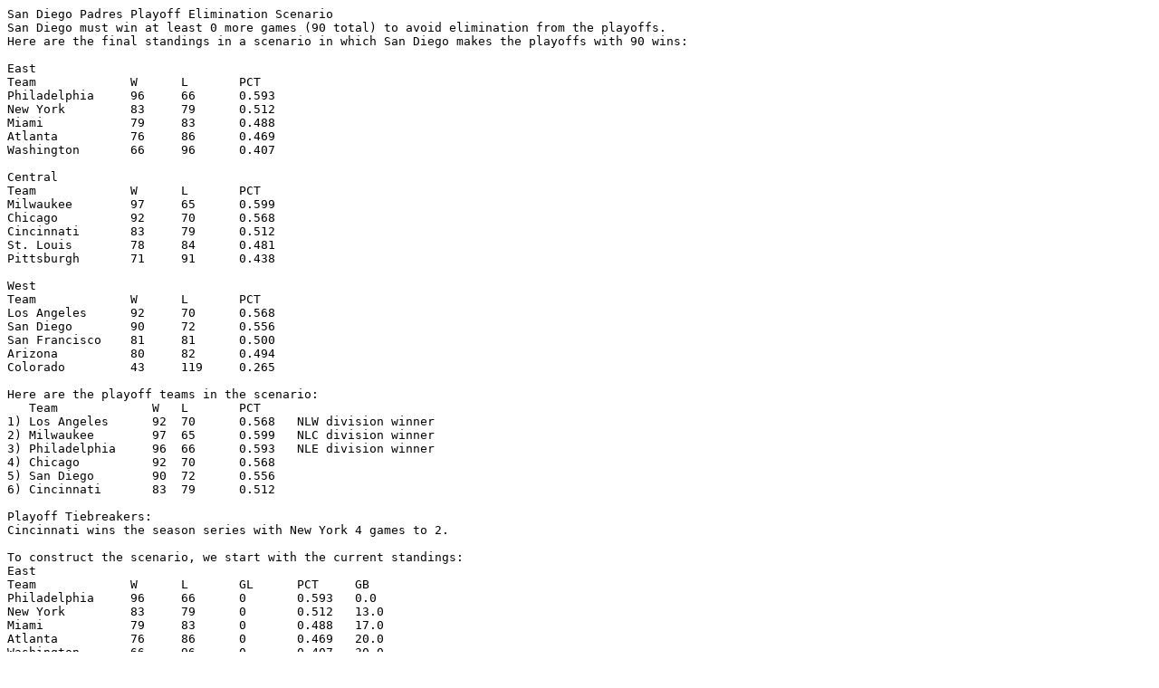

--- FILE ---
content_type: text/plain
request_url: https://s2.smu.edu/~olinick/RIOT_Dev-master/MLB_DEMO/SanDiego_pe.txt
body_size: 3958
content:
San Diego Padres Playoff Elimination Scenario
San Diego must win at least 0 more games (90 total) to avoid elimination from the playoffs.
Here are the final standings in a scenario in which San Diego makes the playoffs with 90 wins:

East
Team             W	L	PCT
Philadelphia     96	66	0.593
New York         83	79	0.512
Miami            79	83	0.488
Atlanta          76	86	0.469
Washington       66	96	0.407

Central
Team             W	L	PCT
Milwaukee        97	65	0.599
Chicago          92	70	0.568
Cincinnati       83	79	0.512
St. Louis        78	84	0.481
Pittsburgh       71	91	0.438

West
Team             W	L	PCT
Los Angeles      92	70	0.568
San Diego        90	72	0.556
San Francisco    81	81	0.500
Arizona          80	82	0.494
Colorado         43	119	0.265

Here are the playoff teams in the scenario:
   Team             W	L	PCT
1) Los Angeles      92	70	0.568	NLW division winner
2) Milwaukee        97	65	0.599	NLC division winner
3) Philadelphia     96	66	0.593	NLE division winner
4) Chicago          92	70	0.568
5) San Diego        90	72	0.556
6) Cincinnati       83	79	0.512

Playoff Tiebreakers:
Cincinnati wins the season series with New York 4 games to 2.

To construct the scenario, we start with the current standings:
East
Team             W	L	GL	PCT	GB
Philadelphia     96	66	0	0.593	0.0
New York         83	79	0	0.512	13.0
Miami            79	83	0	0.488	17.0
Atlanta          76	86	0	0.469	20.0
Washington       66	96	0	0.407	30.0

Central
Team             W	L	GL	PCT	GB
Milwaukee        97	65	0	0.599	0.0
Chicago          92	70	0	0.568	5.0
Cincinnati       83	79	0	0.512	14.0
St. Louis        78	84	0	0.481	19.0
Pittsburgh       71	91	0	0.438	26.0

West
Team             W	L	GL	PCT	GB
Los Angeles      92	70	0	0.568	0.0
San Diego        90	72	0	0.556	2.0
San Francisco    81	81	0	0.500	11.0
Arizona          80	82	0	0.494	12.0
Colorado         43	119	0	0.265	49.0

Next, we show how the remaining series of intraleague games plays out in the scenario:
Arizona currently has 4 win(s) against Atlanta and 2 loss(es).
Arizona wins the series 4 games to 2.

Arizona currently has 3 win(s) against Chicago and 4 loss(es).
Chicago wins the series 4 games to 3.

Arizona currently has 2 win(s) against Cincinnati and 4 loss(es).
Cincinnati wins the series 4 games to 2.

Arizona currently has 8 win(s) against Colorado and 5 loss(es).
Arizona wins the series 8 games to 5.

Arizona currently has 6 win(s) against Los Angeles and 7 loss(es).
Los Angeles wins the series 7 games to 6.

Arizona currently has 3 win(s) against Miami and 3 loss(es).
Arizona and Miami tie the series 3 games to 3.
 Arizona wins 26 intradivision games and Miami wins 23.

Arizona currently has 4 win(s) against Milwaukee and 3 loss(es).
Arizona wins the series 4 games to 3.

Arizona currently has 3 win(s) against New York and 3 loss(es).
Arizona and New York tie the series 3 games to 3.
 Arizona wins 26 intradivision games and New York wins 25.

Arizona currently has 3 win(s) against Philadelphia and 3 loss(es).
Arizona and Philadelphia tie the series 3 games to 3.
 Philadelphia wins 31 intradivision games and Arizona wins 26.

Arizona currently has 2 win(s) against Pittsburgh and 4 loss(es).
Pittsburgh wins the series 4 games to 2.

Arizona currently has 5 win(s) against San Diego and 8 loss(es).
San Diego wins the series 8 games to 5.

Arizona currently has 7 win(s) against San Francisco and 6 loss(es).
Arizona wins the series 7 games to 6.

Arizona currently has 3 win(s) against St. Louis and 3 loss(es).
Arizona and St. Louis tie the series 3 games to 3.
 Arizona wins 26 intradivision games and St. Louis wins 24.

Arizona currently has 2 win(s) against Washington and 4 loss(es).
Washington wins the series 4 games to 2.

Atlanta currently has 2 win(s) against Chicago and 4 loss(es).
Chicago wins the series 4 games to 2.

Atlanta currently has 5 win(s) against Cincinnati and 2 loss(es).
Atlanta wins the series 5 games to 2.

Atlanta currently has 4 win(s) against Colorado and 2 loss(es).
Atlanta wins the series 4 games to 2.

Atlanta currently has 1 win(s) against Los Angeles and 5 loss(es).
Los Angeles wins the series 5 games to 1.

Atlanta currently has 8 win(s) against Miami and 5 loss(es).
Atlanta wins the series 8 games to 5.

Atlanta currently has 2 win(s) against Milwaukee and 4 loss(es).
Milwaukee wins the series 4 games to 2.

Atlanta currently has 8 win(s) against New York and 5 loss(es).
Atlanta wins the series 8 games to 5.

Atlanta currently has 5 win(s) against Philadelphia and 8 loss(es).
Philadelphia wins the series 8 games to 5.

Atlanta currently has 2 win(s) against Pittsburgh and 4 loss(es).
Pittsburgh wins the series 4 games to 2.

Atlanta currently has 1 win(s) against San Diego and 6 loss(es).
San Diego wins the series 6 games to 1.

Atlanta currently has 1 win(s) against San Francisco and 5 loss(es).
San Francisco wins the series 5 games to 1.

Atlanta currently has 4 win(s) against St. Louis and 2 loss(es).
Atlanta wins the series 4 games to 2.

Atlanta currently has 9 win(s) against Washington and 4 loss(es).
Atlanta wins the series 9 games to 4.

Chicago currently has 5 win(s) against Cincinnati and 8 loss(es).
Cincinnati wins the series 8 games to 5.

Chicago currently has 5 win(s) against Colorado and 1 loss(es).
Chicago wins the series 5 games to 1.

Chicago currently has 4 win(s) against Los Angeles and 3 loss(es).
Chicago wins the series 4 games to 3.

Chicago currently has 4 win(s) against Miami and 2 loss(es).
Chicago wins the series 4 games to 2.

Chicago currently has 7 win(s) against Milwaukee and 6 loss(es).
Chicago wins the series 7 games to 6.

Chicago currently has 2 win(s) against New York and 4 loss(es).
New York wins the series 4 games to 2.

Chicago currently has 2 win(s) against Philadelphia and 4 loss(es).
Philadelphia wins the series 4 games to 2.

Chicago currently has 10 win(s) against Pittsburgh and 3 loss(es).
Chicago wins the series 10 games to 3.

Chicago currently has 3 win(s) against San Diego and 3 loss(es).
Chicago and San Diego tie the series 3 games to 3.
 San Diego wins 32 intradivision games and Chicago wins 30.

Chicago currently has 1 win(s) against San Francisco and 5 loss(es).
San Francisco wins the series 5 games to 1.

Chicago currently has 8 win(s) against St. Louis and 5 loss(es).
Chicago wins the series 8 games to 5.

Chicago currently has 3 win(s) against Washington and 3 loss(es).
Chicago and Washington tie the series 3 games to 3.
 Chicago wins 30 intradivision games and Washington wins 21.

Cincinnati currently has 5 win(s) against Colorado and 1 loss(es).
Cincinnati wins the series 5 games to 1.

Cincinnati currently has 1 win(s) against Los Angeles and 5 loss(es).
Los Angeles wins the series 5 games to 1.

Cincinnati currently has 3 win(s) against Miami and 4 loss(es).
Miami wins the series 4 games to 3.

Cincinnati currently has 5 win(s) against Milwaukee and 8 loss(es).
Milwaukee wins the series 8 games to 5.

Cincinnati currently has 4 win(s) against New York and 2 loss(es).
Cincinnati wins the series 4 games to 2.

Cincinnati currently has 3 win(s) against Philadelphia and 3 loss(es).
Cincinnati and Philadelphia tie the series 3 games to 3.
 Philadelphia wins 31 intradivision games and Cincinnati wins 26.

Cincinnati currently has 7 win(s) against Pittsburgh and 6 loss(es).
Cincinnati wins the series 7 games to 6.

Cincinnati currently has 4 win(s) against San Diego and 2 loss(es).
Cincinnati wins the series 4 games to 2.

Cincinnati currently has 3 win(s) against San Francisco and 3 loss(es).
Cincinnati and San Francisco tie the series 3 games to 3.
 Cincinnati wins 26 intradivision games and San Francisco wins 24.

Cincinnati currently has 6 win(s) against St. Louis and 7 loss(es).
St. Louis wins the series 7 games to 6.

Cincinnati currently has 2 win(s) against Washington and 4 loss(es).
Washington wins the series 4 games to 2.

Colorado currently has 2 win(s) against Los Angeles and 11 loss(es).
Los Angeles wins the series 11 games to 2.

Colorado currently has 3 win(s) against Miami and 3 loss(es).
Colorado and Miami tie the series 3 games to 3.
 Miami wins 23 intradivision games and Colorado wins 12.

Colorado currently has 2 win(s) against Milwaukee and 4 loss(es).
Milwaukee wins the series 4 games to 2.

Colorado currently has 0 win(s) against New York and 6 loss(es).
New York wins the series 6 games to 0.

Colorado currently has 0 win(s) against Philadelphia and 7 loss(es).
Philadelphia wins the series 7 games to 0.

Colorado currently has 2 win(s) against Pittsburgh and 4 loss(es).
Pittsburgh wins the series 4 games to 2.

Colorado currently has 3 win(s) against San Diego and 10 loss(es).
San Diego wins the series 10 games to 3.

Colorado currently has 2 win(s) against San Francisco and 11 loss(es).
San Francisco wins the series 11 games to 2.

Colorado currently has 4 win(s) against St. Louis and 2 loss(es).
Colorado wins the series 4 games to 2.

Colorado currently has 4 win(s) against Washington and 3 loss(es).
Colorado wins the series 4 games to 3.

Los Angeles currently has 5 win(s) against Miami and 1 loss(es).
Los Angeles wins the series 5 games to 1.

Los Angeles currently has 0 win(s) against Milwaukee and 6 loss(es).
Milwaukee wins the series 6 games to 0.

Los Angeles currently has 3 win(s) against New York and 4 loss(es).
New York wins the series 4 games to 3.

Los Angeles currently has 2 win(s) against Philadelphia and 4 loss(es).
Philadelphia wins the series 4 games to 2.

Los Angeles currently has 2 win(s) against Pittsburgh and 4 loss(es).
Pittsburgh wins the series 4 games to 2.

Los Angeles currently has 9 win(s) against San Diego and 4 loss(es).
Los Angeles wins the series 9 games to 4.

Los Angeles currently has 9 win(s) against San Francisco and 4 loss(es).
Los Angeles wins the series 9 games to 4.

Los Angeles currently has 2 win(s) against St. Louis and 4 loss(es).
St. Louis wins the series 4 games to 2.

Los Angeles currently has 3 win(s) against Washington and 3 loss(es).
Los Angeles and Washington tie the series 3 games to 3.
 Los Angeles wins 36 intradivision games and Washington wins 21.

Miami currently has 3 win(s) against Milwaukee and 3 loss(es).
Miami and Milwaukee tie the series 3 games to 3.
 Milwaukee wins 31 intradivision games and Miami wins 23.

Miami currently has 7 win(s) against New York and 6 loss(es).
Miami wins the series 7 games to 6.

Miami currently has 4 win(s) against Philadelphia and 9 loss(es).
Philadelphia wins the series 9 games to 4.

Miami currently has 4 win(s) against Pittsburgh and 3 loss(es).
Miami wins the series 4 games to 3.

Miami currently has 3 win(s) against San Diego and 3 loss(es).
Miami and San Diego tie the series 3 games to 3.
 San Diego wins 32 intradivision games and Miami wins 23.

Miami currently has 4 win(s) against San Francisco and 2 loss(es).
Miami wins the series 4 games to 2.

Miami currently has 3 win(s) against St. Louis and 3 loss(es).
Miami and St. Louis tie the series 3 games to 3.
 St. Louis wins 24 intradivision games and Miami wins 23.

Miami currently has 7 win(s) against Washington and 6 loss(es).
Miami wins the series 7 games to 6.

Milwaukee currently has 4 win(s) against New York and 2 loss(es).
Milwaukee wins the series 4 games to 2.

Milwaukee currently has 4 win(s) against Philadelphia and 2 loss(es).
Milwaukee wins the series 4 games to 2.

Milwaukee currently has 10 win(s) against Pittsburgh and 3 loss(es).
Milwaukee wins the series 10 games to 3.

Milwaukee currently has 2 win(s) against San Diego and 4 loss(es).
San Diego wins the series 4 games to 2.

Milwaukee currently has 2 win(s) against San Francisco and 5 loss(es).
San Francisco wins the series 5 games to 2.

Milwaukee currently has 7 win(s) against St. Louis and 6 loss(es).
Milwaukee wins the series 7 games to 6.

Milwaukee currently has 6 win(s) against Washington and 0 loss(es).
Milwaukee wins the series 6 games to 0.

New York currently has 7 win(s) against Philadelphia and 6 loss(es).
New York wins the series 7 games to 6.

New York currently has 2 win(s) against Pittsburgh and 4 loss(es).
Pittsburgh wins the series 4 games to 2.

New York currently has 2 win(s) against San Diego and 4 loss(es).
San Diego wins the series 4 games to 2.

New York currently has 4 win(s) against San Francisco and 2 loss(es).
New York wins the series 4 games to 2.

New York currently has 5 win(s) against St. Louis and 2 loss(es).
New York wins the series 5 games to 2.

New York currently has 7 win(s) against Washington and 6 loss(es).
New York wins the series 7 games to 6.

Philadelphia currently has 3 win(s) against Pittsburgh and 3 loss(es).
Philadelphia and Pittsburgh tie the series 3 games to 3.
 Philadelphia wins 31 intradivision games and Pittsburgh wins 19.

Philadelphia currently has 3 win(s) against San Diego and 3 loss(es).
Philadelphia and San Diego tie the series 3 games to 3.
 San Diego wins 32 intradivision games and Philadelphia wins 31.

Philadelphia currently has 3 win(s) against San Francisco and 4 loss(es).
San Francisco wins the series 4 games to 3.

Philadelphia currently has 2 win(s) against St. Louis and 4 loss(es).
St. Louis wins the series 4 games to 2.

Philadelphia currently has 8 win(s) against Washington and 5 loss(es).
Philadelphia wins the series 8 games to 5.

Pittsburgh currently has 1 win(s) against San Diego and 5 loss(es).
San Diego wins the series 5 games to 1.

Pittsburgh currently has 4 win(s) against San Francisco and 2 loss(es).
Pittsburgh wins the series 4 games to 2.

Pittsburgh currently has 7 win(s) against St. Louis and 6 loss(es).
Pittsburgh wins the series 7 games to 6.

Pittsburgh currently has 4 win(s) against Washington and 3 loss(es).
Pittsburgh wins the series 4 games to 3.

San Diego currently has 10 win(s) against San Francisco and 3 loss(es).
San Diego wins the series 10 games to 3.

San Diego currently has 4 win(s) against St. Louis and 3 loss(es).
San Diego wins the series 4 games to 3.

San Diego currently has 4 win(s) against Washington and 2 loss(es).
San Diego wins the series 4 games to 2.

San Francisco currently has 2 win(s) against St. Louis and 4 loss(es).
St. Louis wins the series 4 games to 2.

San Francisco currently has 3 win(s) against Washington and 3 loss(es).
San Francisco and Washington tie the series 3 games to 3.
 San Francisco wins 24 intradivision games and Washington wins 21.

St. Louis currently has 5 win(s) against Washington and 1 loss(es).
St. Louis wins the series 5 games to 1.

Finally, we show how the remaining series of interleague games plays out in the scenario:
Arizona currently has 2 win(s) against Baltimore and 1 loss(es).
Arizona wins the series 2 games to 1.

Arizona currently has 2 win(s) against Boston and 1 loss(es).
Arizona wins the series 2 games to 1.

Arizona currently has 2 win(s) against Chicago and 1 loss(es).
Arizona wins the series 2 games to 1.

Arizona currently has 2 win(s) against Cleveland and 1 loss(es).
Arizona wins the series 2 games to 1.

Arizona currently has 0 win(s) against Detroit and 3 loss(es).
Detroit wins the series 3 games to 0.

Arizona currently has 0 win(s) against Houston and 3 loss(es).
Houston wins the series 3 games to 0.

Arizona currently has 1 win(s) against Kansas City and 2 loss(es).
Kansas City wins the series 2 games to 1.

Arizona currently has 1 win(s) against Los Angeles and 2 loss(es).
Los Angeles wins the series 2 games to 1.

Arizona currently has 2 win(s) against Minnesota and 1 loss(es).
Arizona wins the series 2 games to 1.

Arizona currently has 2 win(s) against New York and 1 loss(es).
Arizona wins the series 2 games to 1.

Arizona currently has 2 win(s) against Oakland and 1 loss(es).
Arizona wins the series 2 games to 1.

Arizona currently has 3 win(s) against Seattle and 0 loss(es).
Arizona wins the series 3 games to 0.

Arizona currently has 1 win(s) against Tampa Bay and 2 loss(es).
Tampa Bay wins the series 2 games to 1.

Arizona currently has 4 win(s) against Texas and 2 loss(es).
Arizona wins the series 4 games to 2.

Arizona currently has 1 win(s) against Toronto and 2 loss(es).
Toronto wins the series 2 games to 1.

Atlanta currently has 0 win(s) against Baltimore and 3 loss(es).
Baltimore wins the series 3 games to 0.

Atlanta currently has 3 win(s) against Boston and 3 loss(es).
Atlanta and Boston tie the series 3 games to 3.

Atlanta currently has 2 win(s) against Chicago and 1 loss(es).
Atlanta wins the series 2 games to 1.

Atlanta currently has 3 win(s) against Cleveland and 0 loss(es).
Atlanta wins the series 3 games to 0.

Atlanta currently has 3 win(s) against Detroit and 0 loss(es).
Atlanta wins the series 3 games to 0.

Atlanta currently has 1 win(s) against Houston and 2 loss(es).
Houston wins the series 2 games to 1.

Atlanta currently has 1 win(s) against Kansas City and 2 loss(es).
Kansas City wins the series 2 games to 1.

Atlanta currently has 1 win(s) against Los Angeles and 2 loss(es).
Los Angeles wins the series 2 games to 1.

Atlanta currently has 3 win(s) against Minnesota and 0 loss(es).
Atlanta wins the series 3 games to 0.

Atlanta currently has 1 win(s) against New York and 2 loss(es).
New York wins the series 2 games to 1.

Atlanta currently has 1 win(s) against Oakland and 2 loss(es).
Oakland wins the series 2 games to 1.

Atlanta currently has 1 win(s) against Seattle and 2 loss(es).
Seattle wins the series 2 games to 1.

Atlanta currently has 1 win(s) against Tampa Bay and 2 loss(es).
Tampa Bay wins the series 2 games to 1.

Atlanta currently has 0 win(s) against Texas and 3 loss(es).
Texas wins the series 3 games to 0.

Atlanta currently has 1 win(s) against Toronto and 2 loss(es).
Toronto wins the series 2 games to 1.

Chicago currently has 2 win(s) against Baltimore and 1 loss(es).
Chicago wins the series 2 games to 1.

Chicago currently has 2 win(s) against Boston and 1 loss(es).
Chicago wins the series 2 games to 1.

Chicago currently has 5 win(s) against Chicago and 1 loss(es).
Chicago wins the series 5 games to 1.

Chicago currently has 3 win(s) against Cleveland and 0 loss(es).
Chicago wins the series 3 games to 0.

Chicago currently has 1 win(s) against Detroit and 2 loss(es).
Detroit wins the series 2 games to 1.

Chicago currently has 1 win(s) against Houston and 2 loss(es).
Houston wins the series 2 games to 1.

Chicago currently has 1 win(s) against Kansas City and 2 loss(es).
Kansas City wins the series 2 games to 1.

Chicago currently has 3 win(s) against Los Angeles and 0 loss(es).
Chicago wins the series 3 games to 0.

Chicago currently has 1 win(s) against Minnesota and 2 loss(es).
Minnesota wins the series 2 games to 1.

Chicago currently has 2 win(s) against New York and 1 loss(es).
Chicago wins the series 2 games to 1.

Chicago currently has 3 win(s) against Oakland and 0 loss(es).
Chicago wins the series 3 games to 0.

Chicago currently has 1 win(s) against Seattle and 2 loss(es).
Seattle wins the series 2 games to 1.

Chicago currently has 2 win(s) against Tampa Bay and 1 loss(es).
Chicago wins the series 2 games to 1.

Chicago currently has 2 win(s) against Texas and 1 loss(es).
Chicago wins the series 2 games to 1.

Chicago currently has 1 win(s) against Toronto and 2 loss(es).
Toronto wins the series 2 games to 1.

Cincinnati currently has 2 win(s) against Baltimore and 1 loss(es).
Cincinnati wins the series 2 games to 1.

Cincinnati currently has 1 win(s) against Boston and 2 loss(es).
Boston wins the series 2 games to 1.

Cincinnati currently has 1 win(s) against Chicago and 2 loss(es).
Chicago wins the series 2 games to 1.

Cincinnati currently has 5 win(s) against Cleveland and 1 loss(es).
Cincinnati wins the series 5 games to 1.

Cincinnati currently has 2 win(s) against Detroit and 1 loss(es).
Cincinnati wins the series 2 games to 1.

Cincinnati currently has 1 win(s) against Houston and 2 loss(es).
Houston wins the series 2 games to 1.

Cincinnati currently has 2 win(s) against Kansas City and 1 loss(es).
Cincinnati wins the series 2 games to 1.

Cincinnati currently has 2 win(s) against Los Angeles and 1 loss(es).
Cincinnati wins the series 2 games to 1.

Cincinnati currently has 2 win(s) against Minnesota and 1 loss(es).
Cincinnati wins the series 2 games to 1.

Cincinnati currently has 2 win(s) against New York and 1 loss(es).
Cincinnati wins the series 2 games to 1.

Cincinnati currently has 0 win(s) against Oakland and 3 loss(es).
Oakland wins the series 3 games to 0.

Cincinnati currently has 1 win(s) against Seattle and 2 loss(es).
Seattle wins the series 2 games to 1.

Cincinnati currently has 3 win(s) against Tampa Bay and 0 loss(es).
Cincinnati wins the series 3 games to 0.

Cincinnati currently has 1 win(s) against Texas and 2 loss(es).
Texas wins the series 2 games to 1.

Cincinnati currently has 1 win(s) against Toronto and 2 loss(es).
Toronto wins the series 2 games to 1.

Colorado currently has 1 win(s) against Baltimore and 2 loss(es).
Baltimore wins the series 2 games to 1.

Colorado currently has 0 win(s) against Boston and 3 loss(es).
Boston wins the series 3 games to 0.

Colorado currently has 1 win(s) against Chicago and 2 loss(es).
Chicago wins the series 2 games to 1.

Colorado currently has 1 win(s) against Cleveland and 2 loss(es).
Cleveland wins the series 2 games to 1.

Colorado currently has 0 win(s) against Detroit and 3 loss(es).
Detroit wins the series 3 games to 0.

Colorado currently has 2 win(s) against Houston and 4 loss(es).
Houston wins the series 4 games to 2.

Colorado currently has 0 win(s) against Kansas City and 3 loss(es).
Kansas City wins the series 3 games to 0.

Colorado currently has 2 win(s) against Los Angeles and 1 loss(es).
Colorado wins the series 2 games to 1.

Colorado currently has 2 win(s) against Minnesota and 1 loss(es).
Colorado wins the series 2 games to 1.

Colorado currently has 1 win(s) against New York and 2 loss(es).
New York wins the series 2 games to 1.

Colorado currently has 1 win(s) against Oakland and 2 loss(es).
Oakland wins the series 2 games to 1.

Colorado currently has 0 win(s) against Seattle and 3 loss(es).
Seattle wins the series 3 games to 0.

Colorado currently has 1 win(s) against Tampa Bay and 2 loss(es).
Tampa Bay wins the series 2 games to 1.

Colorado currently has 0 win(s) against Texas and 3 loss(es).
Texas wins the series 3 games to 0.

Colorado currently has 0 win(s) against Toronto and 3 loss(es).
Toronto wins the series 3 games to 0.

Los Angeles currently has 1 win(s) against Baltimore and 2 loss(es).
Baltimore wins the series 2 games to 1.

Los Angeles currently has 1 win(s) against Boston and 2 loss(es).
Boston wins the series 2 games to 1.

Los Angeles currently has 3 win(s) against Chicago and 0 loss(es).
Los Angeles wins the series 3 games to 0.

Los Angeles currently has 2 win(s) against Cleveland and 1 loss(es).
Los Angeles wins the series 2 games to 1.

Los Angeles currently has 3 win(s) against Detroit and 0 loss(es).
Los Angeles wins the series 3 games to 0.

Los Angeles currently has 0 win(s) against Houston and 3 loss(es).
Houston wins the series 3 games to 0.

Los Angeles currently has 2 win(s) against Kansas City and 1 loss(es).
Los Angeles wins the series 2 games to 1.

Los Angeles currently has 0 win(s) against Los Angeles and 6 loss(es).
Los Angeles wins the series 6 games to 0.

Los Angeles currently has 2 win(s) against Minnesota and 1 loss(es).
Los Angeles wins the series 2 games to 1.

Los Angeles currently has 2 win(s) against New York and 1 loss(es).
Los Angeles wins the series 2 games to 1.

Los Angeles currently has 2 win(s) against Oakland and 1 loss(es).
Los Angeles wins the series 2 games to 1.

Los Angeles currently has 2 win(s) against Seattle and 1 loss(es).
Los Angeles wins the series 2 games to 1.

Los Angeles currently has 2 win(s) against Tampa Bay and 1 loss(es).
Los Angeles wins the series 2 games to 1.

Los Angeles currently has 2 win(s) against Texas and 1 loss(es).
Los Angeles wins the series 2 games to 1.

Los Angeles currently has 2 win(s) against Toronto and 1 loss(es).
Los Angeles wins the series 2 games to 1.

Miami currently has 2 win(s) against Baltimore and 1 loss(es).
Miami wins the series 2 games to 1.

Miami currently has 1 win(s) against Boston and 2 loss(es).
Boston wins the series 2 games to 1.

Miami currently has 1 win(s) against Chicago and 2 loss(es).
Chicago wins the series 2 games to 1.

Miami currently has 1 win(s) against Cleveland and 2 loss(es).
Cleveland wins the series 2 games to 1.

Miami currently has 2 win(s) against Detroit and 1 loss(es).
Miami wins the series 2 games to 1.

Miami currently has 1 win(s) against Houston and 2 loss(es).
Houston wins the series 2 games to 1.

Miami currently has 2 win(s) against Kansas City and 1 loss(es).
Miami wins the series 2 games to 1.

Miami currently has 2 win(s) against Los Angeles and 1 loss(es).
Miami wins the series 2 games to 1.

Miami currently has 2 win(s) against Minnesota and 1 loss(es).
Miami wins the series 2 games to 1.

Miami currently has 3 win(s) against New York and 0 loss(es).
Miami wins the series 3 games to 0.

Miami currently has 1 win(s) against Oakland and 2 loss(es).
Oakland wins the series 2 games to 1.

Miami currently has 1 win(s) against Seattle and 2 loss(es).
Seattle wins the series 2 games to 1.

Miami currently has 3 win(s) against Tampa Bay and 3 loss(es).
Miami and Tampa Bay tie the series 3 games to 3.

Miami currently has 3 win(s) against Texas and 0 loss(es).
Miami wins the series 3 games to 0.

Miami currently has 1 win(s) against Toronto and 2 loss(es).
Toronto wins the series 2 games to 1.

Milwaukee currently has 2 win(s) against Baltimore and 1 loss(es).
Milwaukee wins the series 2 games to 1.

Milwaukee currently has 3 win(s) against Boston and 0 loss(es).
Milwaukee wins the series 3 games to 0.

Milwaukee currently has 2 win(s) against Chicago and 1 loss(es).
Milwaukee wins the series 2 games to 1.

Milwaukee currently has 1 win(s) against Cleveland and 2 loss(es).
Cleveland wins the series 2 games to 1.

Milwaukee currently has 2 win(s) against Detroit and 1 loss(es).
Milwaukee wins the series 2 games to 1.

Milwaukee currently has 2 win(s) against Houston and 1 loss(es).
Milwaukee wins the series 2 games to 1.

Milwaukee currently has 2 win(s) against Kansas City and 1 loss(es).
Milwaukee wins the series 2 games to 1.

Milwaukee currently has 3 win(s) against Los Angeles and 0 loss(es).
Milwaukee wins the series 3 games to 0.

Milwaukee currently has 4 win(s) against Minnesota and 2 loss(es).
Milwaukee wins the series 4 games to 2.

Milwaukee currently has 0 win(s) against New York and 3 loss(es).
New York wins the series 3 games to 0.

Milwaukee currently has 2 win(s) against Oakland and 1 loss(es).
Milwaukee wins the series 2 games to 1.

Milwaukee currently has 2 win(s) against Seattle and 1 loss(es).
Milwaukee wins the series 2 games to 1.

Milwaukee currently has 1 win(s) against Tampa Bay and 2 loss(es).
Tampa Bay wins the series 2 games to 1.

Milwaukee currently has 0 win(s) against Texas and 3 loss(es).
Texas wins the series 3 games to 0.

Milwaukee currently has 2 win(s) against Toronto and 1 loss(es).
Milwaukee wins the series 2 games to 1.

New York currently has 1 win(s) against Baltimore and 2 loss(es).
Baltimore wins the series 2 games to 1.

New York currently has 1 win(s) against Boston and 2 loss(es).
Boston wins the series 2 games to 1.

New York currently has 2 win(s) against Chicago and 1 loss(es).
New York wins the series 2 games to 1.

New York currently has 0 win(s) against Cleveland and 3 loss(es).
Cleveland wins the series 3 games to 0.

New York currently has 2 win(s) against Detroit and 1 loss(es).
New York wins the series 2 games to 1.

New York currently has 1 win(s) against Houston and 2 loss(es).
Houston wins the series 2 games to 1.

New York currently has 2 win(s) against Kansas City and 1 loss(es).
New York wins the series 2 games to 1.

New York currently has 3 win(s) against Los Angeles and 0 loss(es).
New York wins the series 3 games to 0.

New York currently has 1 win(s) against Minnesota and 2 loss(es).
Minnesota wins the series 2 games to 1.

New York currently has 3 win(s) against New York and 3 loss(es).
New York and New York tie the series 3 games to 3.

New York currently has 2 win(s) against Oakland and 1 loss(es).
New York wins the series 2 games to 1.

New York currently has 2 win(s) against Seattle and 1 loss(es).
New York wins the series 2 games to 1.

New York currently has 0 win(s) against Tampa Bay and 3 loss(es).
Tampa Bay wins the series 3 games to 0.

New York currently has 1 win(s) against Texas and 2 loss(es).
Texas wins the series 2 games to 1.

New York currently has 3 win(s) against Toronto and 0 loss(es).
New York wins the series 3 games to 0.

Philadelphia currently has 2 win(s) against Baltimore and 1 loss(es).
Philadelphia wins the series 2 games to 1.

Philadelphia currently has 2 win(s) against Boston and 1 loss(es).
Philadelphia wins the series 2 games to 1.

Philadelphia currently has 1 win(s) against Chicago and 2 loss(es).
Chicago wins the series 2 games to 1.

Philadelphia currently has 2 win(s) against Cleveland and 1 loss(es).
Philadelphia wins the series 2 games to 1.

Philadelphia currently has 2 win(s) against Detroit and 1 loss(es).
Philadelphia wins the series 2 games to 1.

Philadelphia currently has 0 win(s) against Houston and 3 loss(es).
Houston wins the series 3 games to 0.

Philadelphia currently has 2 win(s) against Kansas City and 1 loss(es).
Philadelphia wins the series 2 games to 1.

Philadelphia currently has 1 win(s) against Los Angeles and 2 loss(es).
Los Angeles wins the series 2 games to 1.

Philadelphia currently has 2 win(s) against Minnesota and 1 loss(es).
Philadelphia wins the series 2 games to 1.

Philadelphia currently has 2 win(s) against New York and 1 loss(es).
Philadelphia wins the series 2 games to 1.

Philadelphia currently has 2 win(s) against Oakland and 1 loss(es).
Philadelphia wins the series 2 games to 1.

Philadelphia currently has 3 win(s) against Seattle and 0 loss(es).
Philadelphia wins the series 3 games to 0.

Philadelphia currently has 3 win(s) against Tampa Bay and 0 loss(es).
Philadelphia wins the series 3 games to 0.

Philadelphia currently has 3 win(s) against Texas and 0 loss(es).
Philadelphia wins the series 3 games to 0.

Philadelphia currently has 4 win(s) against Toronto and 2 loss(es).
Philadelphia wins the series 4 games to 2.

Pittsburgh currently has 0 win(s) against Baltimore and 3 loss(es).
Baltimore wins the series 3 games to 0.

Pittsburgh currently has 2 win(s) against Boston and 1 loss(es).
Pittsburgh wins the series 2 games to 1.

Pittsburgh currently has 0 win(s) against Chicago and 3 loss(es).
Chicago wins the series 3 games to 0.

Pittsburgh currently has 0 win(s) against Cleveland and 3 loss(es).
Cleveland wins the series 3 games to 0.

Pittsburgh currently has 4 win(s) against Detroit and 2 loss(es).
Pittsburgh wins the series 4 games to 2.

Pittsburgh currently has 1 win(s) against Houston and 2 loss(es).
Houston wins the series 2 games to 1.

Pittsburgh currently has 0 win(s) against Kansas City and 3 loss(es).
Kansas City wins the series 3 games to 0.

Pittsburgh currently has 2 win(s) against Los Angeles and 1 loss(es).
Pittsburgh wins the series 2 games to 1.

Pittsburgh currently has 1 win(s) against Minnesota and 2 loss(es).
Minnesota wins the series 2 games to 1.

Pittsburgh currently has 1 win(s) against New York and 2 loss(es).
New York wins the series 2 games to 1.

Pittsburgh currently has 2 win(s) against Oakland and 1 loss(es).
Pittsburgh wins the series 2 games to 1.

Pittsburgh currently has 0 win(s) against Seattle and 3 loss(es).
Seattle wins the series 3 games to 0.

Pittsburgh currently has 1 win(s) against Tampa Bay and 2 loss(es).
Tampa Bay wins the series 2 games to 1.

Pittsburgh currently has 1 win(s) against Texas and 2 loss(es).
Texas wins the series 2 games to 1.

Pittsburgh currently has 2 win(s) against Toronto and 1 loss(es).
Pittsburgh wins the series 2 games to 1.

San Diego currently has 0 win(s) against Baltimore and 3 loss(es).
Baltimore wins the series 3 games to 0.

San Diego currently has 2 win(s) against Boston and 1 loss(es).
San Diego wins the series 2 games to 1.

San Diego currently has 2 win(s) against Chicago and 1 loss(es).
San Diego wins the series 2 games to 1.

San Diego currently has 3 win(s) against Cleveland and 0 loss(es).
San Diego wins the series 3 games to 0.

San Diego currently has 1 win(s) against Detroit and 2 loss(es).
Detroit wins the series 2 games to 1.

San Diego currently has 1 win(s) against Houston and 2 loss(es).
Houston wins the series 2 games to 1.

San Diego currently has 2 win(s) against Kansas City and 1 loss(es).
San Diego wins the series 2 games to 1.

San Diego currently has 2 win(s) against Los Angeles and 1 loss(es).
San Diego wins the series 2 games to 1.

San Diego currently has 1 win(s) against Minnesota and 2 loss(es).
Minnesota wins the series 2 games to 1.

San Diego currently has 1 win(s) against New York and 2 loss(es).
New York wins the series 2 games to 1.

San Diego currently has 2 win(s) against Oakland and 1 loss(es).
San Diego wins the series 2 games to 1.

San Diego currently has 1 win(s) against Seattle and 5 loss(es).
Seattle wins the series 5 games to 1.

San Diego currently has 0 win(s) against Tampa Bay and 3 loss(es).
Tampa Bay wins the series 3 games to 0.

San Diego currently has 2 win(s) against Texas and 1 loss(es).
San Diego wins the series 2 games to 1.

San Diego currently has 0 win(s) against Toronto and 3 loss(es).
Toronto wins the series 3 games to 0.

San Francisco currently has 2 win(s) against Baltimore and 1 loss(es).
San Francisco wins the series 2 games to 1.

San Francisco currently has 2 win(s) against Boston and 1 loss(es).
San Francisco wins the series 2 games to 1.

San Francisco currently has 1 win(s) against Chicago and 2 loss(es).
Chicago wins the series 2 games to 1.

San Francisco currently has 1 win(s) against Cleveland and 2 loss(es).
Cleveland wins the series 2 games to 1.

San Francisco currently has 0 win(s) against Detroit and 3 loss(es).
Detroit wins the series 3 games to 0.

San Francisco currently has 3 win(s) against Houston and 0 loss(es).
San Francisco wins the series 3 games to 0.

San Francisco currently has 1 win(s) against Kansas City and 2 loss(es).
Kansas City wins the series 2 games to 1.

San Francisco currently has 1 win(s) against Los Angeles and 2 loss(es).
Los Angeles wins the series 2 games to 1.

San Francisco currently has 0 win(s) against Minnesota and 3 loss(es).
Minnesota wins the series 3 games to 0.

San Francisco currently has 2 win(s) against New York and 1 loss(es).
San Francisco wins the series 2 games to 1.

San Francisco currently has 5 win(s) against Oakland and 1 loss(es).
San Francisco wins the series 5 games to 1.

San Francisco currently has 3 win(s) against Seattle and 0 loss(es).
San Francisco wins the series 3 games to 0.

San Francisco currently has 1 win(s) against Tampa Bay and 2 loss(es).
Tampa Bay wins the series 2 games to 1.

San Francisco currently has 2 win(s) against Texas and 1 loss(es).
San Francisco wins the series 2 games to 1.

San Francisco currently has 0 win(s) against Toronto and 3 loss(es).
Toronto wins the series 3 games to 0.

St. Louis currently has 2 win(s) against Baltimore and 1 loss(es).
St. Louis wins the series 2 games to 1.

St. Louis currently has 0 win(s) against Boston and 3 loss(es).
Boston wins the series 3 games to 0.

St. Louis currently has 3 win(s) against Chicago and 0 loss(es).
St. Louis wins the series 3 games to 0.

St. Louis currently has 3 win(s) against Cleveland and 0 loss(es).
St. Louis wins the series 3 games to 0.

St. Louis currently has 1 win(s) against Detroit and 2 loss(es).
Detroit wins the series 2 games to 1.

St. Louis currently has 2 win(s) against Houston and 1 loss(es).
St. Louis wins the series 2 games to 1.

St. Louis currently has 3 win(s) against Kansas City and 3 loss(es).
St. Louis and Kansas City tie the series 3 games to 3.

St. Louis currently has 1 win(s) against Los Angeles and 2 loss(es).
Los Angeles wins the series 2 games to 1.

St. Louis currently has 3 win(s) against Minnesota and 0 loss(es).
St. Louis wins the series 3 games to 0.

St. Louis currently has 0 win(s) against New York and 3 loss(es).
New York wins the series 3 games to 0.

St. Louis currently has 2 win(s) against Oakland and 1 loss(es).
St. Louis wins the series 2 games to 1.

St. Louis currently has 0 win(s) against Seattle and 3 loss(es).
Seattle wins the series 3 games to 0.

St. Louis currently has 1 win(s) against Tampa Bay and 2 loss(es).
Tampa Bay wins the series 2 games to 1.

St. Louis currently has 1 win(s) against Texas and 2 loss(es).
Texas wins the series 2 games to 1.

St. Louis currently has 0 win(s) against Toronto and 3 loss(es).
Toronto wins the series 3 games to 0.

Washington currently has 5 win(s) against Baltimore and 1 loss(es).
Washington wins the series 5 games to 1.

Washington currently has 0 win(s) against Boston and 3 loss(es).
Boston wins the series 3 games to 0.

Washington currently has 1 win(s) against Chicago and 2 loss(es).
Chicago wins the series 2 games to 1.

Washington currently has 1 win(s) against Cleveland and 2 loss(es).
Cleveland wins the series 2 games to 1.

Washington currently has 2 win(s) against Detroit and 1 loss(es).
Washington wins the series 2 games to 1.

Washington currently has 1 win(s) against Houston and 2 loss(es).
Houston wins the series 2 games to 1.

Washington currently has 1 win(s) against Kansas City and 2 loss(es).
Kansas City wins the series 2 games to 1.

Washington currently has 2 win(s) against Los Angeles and 1 loss(es).
Washington wins the series 2 games to 1.

Washington currently has 2 win(s) against Minnesota and 1 loss(es).
Washington wins the series 2 games to 1.

Washington currently has 0 win(s) against New York and 3 loss(es).
New York wins the series 3 games to 0.

Washington currently has 1 win(s) against Oakland and 2 loss(es).
Oakland wins the series 2 games to 1.

Washington currently has 2 win(s) against Seattle and 1 loss(es).
Washington wins the series 2 games to 1.

Washington currently has 0 win(s) against Tampa Bay and 3 loss(es).
Tampa Bay wins the series 3 games to 0.

Washington currently has 1 win(s) against Texas and 2 loss(es).
Texas wins the series 2 games to 1.

Washington currently has 0 win(s) against Toronto and 3 loss(es).
Toronto wins the series 3 games to 0.
# San Diego Padres' magic number
# San Diego's magic number
# Padres' magic number
# MLB Playoff Race
